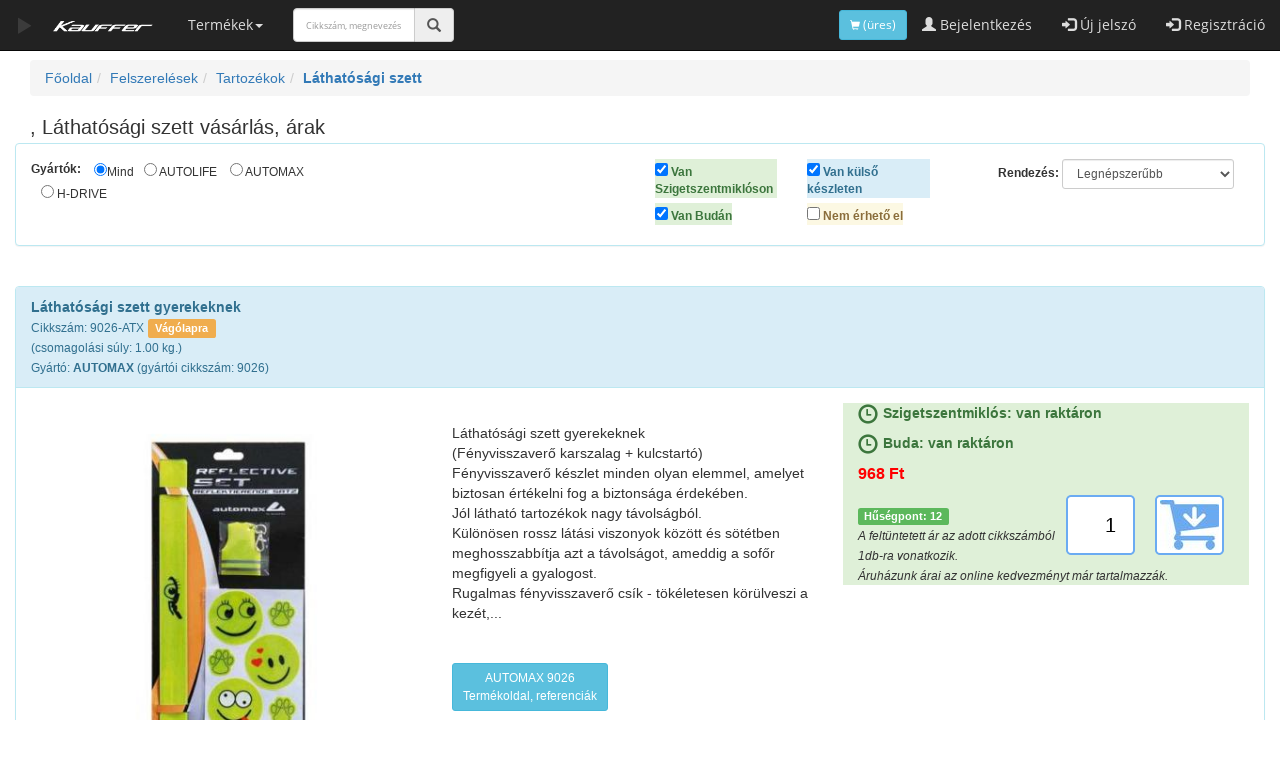

--- FILE ---
content_type: text/html; charset=windows-1250
request_url: https://aruhaz.kauffer.hu/kategoria/Lathatosagi_szett-693
body_size: 11993
content:
<!DOCTYPE html><html  xmlns='http://www.w3.org/1999/xhtml' xmlns:og='https://ogp.me/ns#' xmlns:fb='https://www.facebook.com/2008/fbml' lang='hu'><head><!-- Google Tag Manager -->
<script>(function(w,d,s,l,i){w[l]=w[l]||[];w[l].push({'gtm.start':
new Date().getTime(),event:'gtm.js'});var f=d.getElementsByTagName(s)[0],
j=d.createElement(s),dl=l!='dataLayer'?'&l='+l:'';j.async=true;j.src=
'https://www.googletagmanager.com/gtm.js?id='+i+dl;f.parentNode.insertBefore(j,f);
})(window,document,'script','dataLayer','GTM-P46HF5WB');</script>
<!-- End Google Tag Manager --><script  src='https://ajax.googleapis.com/ajax/libs/jquery/3.6.3/jquery.min.js'></script><script>function gtag(){window.dataLayer.push(arguments);};</script><script>gtag('event','view_product_list',{'event_category':'product','event_label':'Tartozékok / Láthatósági szett','non_interaction':true});gtag('event','view_item_list',{'item_list_id':'693','item_list_name':', Láthatósági szett','items':[{'item_id':'9026-ATX','item_name':'Láthatósági szett gyerekeknek','affiliation':'Kauffer Áruház','category':'Tartozékok / Láthatósági szett','currency':'HUF','price':'968','index':0,'quantity':1},{'item_id':'W16392-1W-ATL','item_name':'LED-es szélességjelző tartóval - fehér 12-24V - E jeles','affiliation':'Kauffer Áruház','category':'Tartozékok / Láthatósági szett','currency':'HUF','price':'881','index':1,'quantity':1}],'non_interaction':true});</script><script>gtag('set', {'user_level':'0'});</script><script>gtag('set', {'kauffer':'0'});</script><base href='https://aruhaz.kauffer.hu/'><link async href="/css/all.css" rel="stylesheet"><script src='/includes/bootstrap.min.js'  async></script><meta http-equiv='content-type' content='text/html; charset=windows-1250'><meta name='viewport' content='width=device-width, initial-scale=1'><meta name='description' content=', Láthatósági szett vásárlás, árak '><meta name='keywords' content='Autóalkatrész, autó alkatrész bolt és webáruház, vásárlás, árakAUTOLIFE, AUTOMAX, H-DRIVE, AUTOLIFE, AUTOMAX, H-DRIVE, , Láthatósági szett vásárlás, árak '><meta name='author' content='https://plus.google.com/u/0/100689686899208720329'><meta name="google-site-verification" content="OmbiKJTwoFTBofrPJchlM-ne4-kD9EuJKg79Yitti3Y" ><meta name="facebook-domain-verification" content="deqjsx7r3hz9ken4r7dnfmslral6er" ><meta name="msapplication-TileColor" content="#ffffff"><meta name="msapplication-TileImage" content="/elemek/ms-icon-144x144.png"><meta name="msapplication-config" content="/elemek/browserconfig.xml"><meta name="theme-color" content="#ffffff"><meta name="abuseipdb-verification" content="GrfpliEl"><meta property='og:title' content=', Láthatósági szett vásárlás, árak '><meta property='og:type' content='website'><meta property='og:description' content=', Láthatósági szett vásárlás, árak '><meta property='og:image' content='https://aruhaz.kauffer.hu/elemek/alkatresz.jpg?brand=VOLVO%20alkatr%E9szek,%20%E1rak,%20alkatr%E9sz%20v%E1s%E1rl%E1s'><meta property='og:url' content='https://aruhaz.kauffer.hu/index.php?'><meta property='fb:app_id' content='1831990843725967'><meta property='article:publisher' content='https://www.facebook.com/Kauffer.Autoalkatresz'><meta property='article:author' content='https://www.facebook.com/Kauffer.Autoalkatresz'><link rel="apple-touch-icon" sizes="57x57" href="/elemek/apple-icon-57x57.png"><link rel="apple-touch-icon" sizes="60x60" href="/elemek/apple-icon-60x60.png"><link rel="apple-touch-icon" sizes="72x72" href="/elemek/apple-icon-72x72.png"><link rel="apple-touch-icon" sizes="76x76" href="/elemek/apple-icon-76x76.png"><link rel="apple-touch-icon" sizes="114x114" href="/elemek/apple-icon-114x114.png"><link rel="apple-touch-icon" sizes="120x120" href="/elemek/apple-icon-120x120.png"><link rel="apple-touch-icon" sizes="144x144" href="v/apple-icon-144x144.png"><link rel="apple-touch-icon" sizes="152x152" href="/elemek/apple-icon-152x152.png"><link rel="apple-touch-icon" sizes="180x180" href="/elemek/apple-icon-180x180.png"><link rel="icon" type="image/png" sizes="192x192" href="/elemek/android-icon-192x192.png"><link rel="icon" type="image/png" sizes="32x32" href="/elemek/favicon-32x32.png"><link rel="icon" type="image/png" sizes="96x96" href="/elemek/favicon-96x96.png"><link rel="icon" type="image/png" sizes="16x16" href="/elemek/favicon-16x16.png"><link rel="manifest" href="/elemek/manifest.json"><link rel="canonical" href="https://aruhaz.kauffer.hu/kategoria/Lathatosagi_szett-693"><link rel='preload' href='https://aruhaz.kauffer.hu/fonts/glyphicons-halflings-regular.woff2' as='font' crossOrigin='anonymous'><link rel='preload' href='https://aruhaz.kauffer.hu/fonts/mem8YaGs126MiZpBA-UFVZ0b.woff2' as='font' crossOrigin='anonymous'><script src="https://cmp.osano.com/Azq9nJTxALqLIRZq/759a1520-cdde-49f9-979b-578764a17b23/osano.js"></script><script  src='includes/clipboard.min.js'></script><script>  !function(f,b,e,v,n,t,s)  {if(f.fbq)return;n=f.fbq=function(){n.callMethod?  n.callMethod.apply(n,arguments):n.queue.push(arguments)};  if(!f._fbq)f._fbq=n;n.push=n;n.loaded=!0;n.version='2.0';  n.queue=[];t=b.createElement(e);t.async=!0;  t.src=v;s=b.getElementsByTagName(e)[0];  s.parentNode.insertBefore(t,s)}(window, document,'script',  'https://connect.facebook.net/en_US/fbevents.js');  fbq('init', '308134012978892');  fbq('track', 'PageView');</script><!-- End Facebook Pixel Code --><script>function openNav() {  document.getElementById("mySidenav").style.width = "250px";}function closeNav() {document.getElementById("mySidenav").style.width = "0";}</script><title>, Láthatósági szett vásárlás, árak </title><!--[if lt IE 9]><script src='https://oss.maxcdn.com/html5shiv/3.7.3/html5shiv.min.js'></script><![endif]--><script src='https://www.googleoptimize.com/optimize.js?id=OPT-KXPNZSJ'></script> <script src='https://cdnjs.cloudflare.com/ajax/libs/lazysizes/5.3.2/lazysizes.min.js' defer></script><script>document.createElement('bb');</script><script>$('a[href^="mailto:"]').click(function(){gtag('event','link',{'event_category':'mailto','event_label':$(this).attr('href').replace('mailto:','')});});$('a[href^="tel:"]').click(function(){gtag('event','link',{'event_category':'tel','event_label':$(this).attr('href').replace('tel:','') });});</script></head><body style=' padding-top: 0px;'><!-- Google Tag Manager (noscript) -->
<noscript><iframe src="https://www.googletagmanager.com/ns.html?id=GTM-P46HF5WB"
height="0" width="0" style="display:none;visibility:hidden"></iframe></noscript>
<!-- End Google Tag Manager (noscript) --><div id='message_popup_overlay' style='height: 100%;width: 100%;position: fixed;top: 0;left: 0;background-color: #000000;z-index:99998;opacity: 70%;display:none;'></div><div style='position: fixed;width: 800px;height: 600px;top: 50%;left: 50%;margin: -250px 0 0 -400px;display:none;z-index:99999;box-shadow:2px 3px 5px #999;background-color:white;opacity: 100%;' id='message_popup'><a href='' style='display: block;width: 32px;height: 32px;position: absolute;background: transparent url(/elemek/overlay_close.png) no-repeat center;top: -16px;right: -16px;cursor: pointer;z-index: 1000;' 
		onclick='$("#message_popup_overlay").hide();$("#message_popup").hide();return false'></a><div id='message_popup_html'>Content</div></div><br><br><br><noscript><img height='1' width='1' alt='FBPC' style='display:none' src='https://www.facebook.com/tr?id=308134012978892&ev=PageView&noscript=1'></noscript><div class='container-fluid'><div id='gtag_result'></div><nav class='navbar navbar-inverse navbar-fixed-top text-warning'><div class='container-fluid'><div class='navbar-header'><button type='button' class='navbar-toggle' data-toggle='collapse' data-target='#myNavbar'><span class='icon-bar'></span><span class='icon-bar'></span><span class='icon-bar'></span></button><a class='navbar-brand' onclick='openNav()' ><span class='glyphicon glyphicon-play blink_me'></span></a> <a class='navbar-brand' href='' style='padding:20px;'><img  width='180px;' height='24px'  class='img-responsive' src='/elemek/kauf_logo2.png' alt='Kauffer Áruház' title='Kauffer Áruház' style='width:100px;' ></a></div><div class='collapse navbar-collapse' id='myNavbar'><ul class='nav navbar-nav'><li class='dropdown' onclick='$("#kepesmenu").toggle(1000);'><a href='termekek' class='dropdown-toggle' data-toggle='dropdown'>Termékek<span class='caret'></span></a></li><li><div class='navbar-form navbar-left'><div class='input-group'><input id='searchfor' type='text' class='form-control' placeholder='Cikkszám, megnevezés' style='max-width:122px;font-size:9px;' autocomplete='off' > <span onclick='searchfor()' class='input-group-addon' style='cursor:pointer;'><i class='glyphicon glyphicon-search'></i></span></div></div><script>function searchfor(){window.location.replace("https://aruhaz.kauffer.hu/search/"+encodeURIComponent($("#searchfor").val()));}$('#searchfor').keypress(function(e){if(e.which==13){searchfor();}});</script></li></ul><ul class='nav navbar-nav navbar-right'><li><a href='/bejelentkezes'><span class='glyphicon glyphicon-user'></span> Bejelentkezés</a></li><li><a href='/uj_jelszo'><span class='glyphicon glyphicon-log-in'></span> Új jelszó</a></li><li><a href='/regisztracio'><span class='glyphicon glyphicon-log-in'></span> Regisztráció</a></li></ul><ul class='nav navbar-nav navbar-right'><a href='/kosar' title='Kosár' class='btn btn-info navbar-btn btn-sm' id='kosargomb'><span class='glyphicon glyphicon-shopping-cart small'></span> (üres)</a> </ul></div></div><div class='small' id='kepesmenu' style='display:none;'><div class='row'><div class='col-sm-1 text-center'><a href='/alkatresz' alt='Autóalkatrész, alkatrész katalógus vásárlás, árak, katalógus' title='Autóalkatrész, alkatrész katalógus árak, vásárlás, katalógus' class='text-important' style='color:#ddd' ><img style='margin:auto' src='elemek/head_alkatresz.jpg?Autóalkatrész, alkatrész katalógus, vásárlás, árak' alt='Autóalkatrész, alkatrész vásárlás, árak, katalógus' title='Autóalkatrész, alkatrész árak, vásárlás, katalógus' class='img img-responsive'>Alkatrész</a></div><div class='col-sm-1 text-center'><a href='/akkumulator' alt='Akkumulátor, töltő, indítási segély vásárlás, árak, katalógus' title='Akkumulátor, töltő, indítási segély árak, vásárlás, katalógus' class='text-important' style='color:#ddd'><img style='margin:auto' src='prodgfx_tn/EA/EA640-EXI.jpg?Akkumulátor, töltő, indítási segély katalógus, vásárlás, árak' alt='Akkumulátor, töltő, indítási segély vásárlás, árak, katalógus' title='Akkumulátor, töltő, indítási segély árak, vásárlás, katalógus' class='img img-responsive'>Akku és tartozékai</a></div><div class='col-sm-1 text-center'><a href='/olaj' alt='Kenőanyag, motorolaj, váltóolaj vásárlás, árak, katalógus' title='Kenőanyag, motorolaj, váltóolaj árak, vásárlás, katalógus' class='text-important' style='color:#ddd'><img style='margin:auto' src='prodgfx_tn/XY/XY1L-0540-01-005.jpg?Kenőanyag, motorolaj, váltóolaj katalógus, vásárlás, árak' alt='Kenőanyag, motorolaj, váltóolaj vásárlás, árak, katalógus' title='Kenőanyag, motorolaj, váltóolaj árak, vásárlás, katalógus' class='img img-responsive'>Kenőanyag, olajak</a></div><div class='col-sm-1 text-center'><a href='/autoapolas' alt='Autóápolás, kemikália vásárlás, árak, katalógus' title='Autóápolás, kemikália árak, vásárlás, katalógus' class='text-important' style='color:#ddd'><img style='margin:auto' src='prodgfx_tn/11/110156-MTL.jpg?Autóápolás, kemikália katalógus, vásárlás, árak' alt='Autóápolás, kemikália vásárlás, árak, katalógus' title='Autóápolás, kemikália árak, vásárlás, katalógus' class='img img-responsive'>Autóápolás</a></div><div class='col-sm-1 text-center'><a href='/adalek' alt='Motorolaj-adalék, üzemanyag-adalék vásárlás, árak, katalógus' title='Motorolaj-adalék, üzemanyag-adalék árak, vásárlás, katalógus' class='text-important' style='color:#ddd'><img style='margin:auto' src='prodgfx_tn/M1/M1-05-025-MTB.jpg?Motorolaj-adalék, üzemanyag-adalék katalógus, vásárlás, árak' alt='Motorolaj-adalék, üzemanyag-adalék vásárlás, árak, katalógus' title='Motorolaj-adalék, üzemanyag-adalék árak, vásárlás, katalógus' class='img img-responsive'>Adalék</a></div><div class='col-sm-1 text-center'><a href='/szerszam' alt='Szerszám vásárlás, árak, katalógus' title='Szerszám árak, vásárlás, katalógus' class='text-important' style='color:#ddd'><img style='margin:auto' src='prodgfx_tn/30/3060-BGS.jpg?Szerszám katalógus, vásárlás, árak' alt='Szerszám vásárlás, árak, katalógus' title='Szerszám árak, vásárlás, katalógus' class='img img-responsive'>Szerszám</a></div><div class='col-sm-1 text-center'><a href='/tartozekok' alt='Tartozék vásárlás, árak, katalógus' title='Tartozék árak, vásárlás, katalógus' class='text-important' style='color:#ddd'><img style='margin:auto' src='prodgfx_tn/07/0703C-FRO.jpg?Tartozék katalógus, vásárlás, árak' alt='Tartozék vásárlás, árak, katalógus' title='Tartozék árak, vásárlás, katalógus' class='img img-responsive'>Tartozék</a></div><div class='col-sm-1 text-center'><a href='/kulcshaz' alt='Kulcsház vásárlás, árak, katalógus' title='Kulcsház árak, vásárlás, katalógus' class='text-important' style='color:#ddd'><img style='margin:auto' src='prodgfx_tn/43/439497-KAH.jpg?Kulcsház katalógus, vásárlás, árak' alt='Kulcsház vásárlás, árak, katalógus' title='Kulcsház árak, vásárlás, katalógus' class='img img-responsive'>Kulcsház</a></div><div class='col-sm-1 text-center'><a href='/autos_kult_termekek' alt='Autós kult vásárlás, árak, katalógus' title='Autós kult árak, vásárlás, katalógus' class='text-important' style='color:#ddd'><img style='margin:auto' src='prodgfx_tn/K0/K021-GR-HUN.jpg?Autós kult katalógus, vásárlás, árak' alt='Autós kult vásárlás, árak, katalógus' title='Autós kult árak, vásárlás, katalógus' class='img img-responsive'>Autós kult</a></div><div class='col-sm-1 text-center'><a href='/elektromos_alkatresz' alt='Elektromos vásárlás, árak, katalógus' title='Elektromos árak, vásárlás, katalógus' class='text-important' style='color:#ddd'><img style='margin:auto' src='prodgfx_tn/CM/CM58145-HDE.jpg?Elektromos katalógus, vásárlás, árak' alt='Elektromos vásárlás, árak, katalógus' title='Elektromos árak, vásárlás, katalógus' class='img img-responsive'>Elektromos</a></div><div class='col-sm-1 text-center'><a href='/ablaktorlo' alt='Ablaktörlő vásárlás, árak, katalógus' title='Ablaktörlő árak, vásárlás, katalógus' class='text-important' style='color:#ddd'><img style='margin:auto' src='prodgfx_tn/BO/BOM650-BSK.jpg?Ablaktörlő katalógus, vásárlás, árak' alt='Ablaktörlő vásárlás, árak, katalógus' title='Ablaktörlő árak, vásárlás, katalógus' class='img img-responsive'>Ablaktörlő</a></div><div class='col-sm-1 text-center'><a href='/motoros_termekek' alt='Motoros termékek vásárlás, árak, katalógus' title='Motoros termékek árak, vásárlás, katalógus' class='text-important' style='color:#ddd'><img style='margin:auto' src='prodgfx_tn/GE/GEL12-19-EXI.jpg?Motoros termékek katalógus, vásárlás, árak' alt='Motoros termékek vásárlás, árak, katalógus' title='Motoros termékek árak, vásárlás, katalógus' class='img img-responsive'>Motoros</a></div></div><div class='row'><div class='col-sm-1 text-center'><a href='/illatosito' alt='Illatosító vásárlás, árak, katalógus' title='Illatosító árak, vásárlás, katalógus' class='text-important' style='color:#ddd'><img style='margin:auto' src='prodgfx_tn/D0/D018-CAR-DRM.jpg?Illatosító katalógus, vásárlás, árak' alt='Illatosító vásárlás, árak, katalógus' title='Illatosító árak, vásárlás, katalógus' class='img img-responsive'>Illatosító</a></div><div class='col-sm-1 text-center'><a href='/munkaruha_munkavedelem' alt='Munkavédelem, munkaruha vásárlás, árak, katalógus' title='Munkavédelem, munkaruha árak, vásárlás, katalógus' class='text-important' style='color:#ddd'><img style='margin:auto' src='prodgfx_tn/97/970003-SRW.jpg?Munkavédelem, munkaruha katalógus, vásárlás, árak' alt='Munkavédelem, munkaruha vásárlás, árak, katalógus' title='Munkavédelem, munkaruha árak, vásárlás, katalógus' class='img img-responsive'>Munkavédelem</a></div><div class='col-sm-1 text-center'><a href='/szerelesi_anyagok' alt='Szabvány elem, szerelési anyag vásárlás, árak, katalógus' title='Szabvány elem, szerelési anyag árak, vásárlás, katalógus' class='text-important' style='color:#ddd'><img style='margin:auto' src='prodgfx_tn/XZ/XZ17-0100-50.jpg?Szabvány elem, szerelési anyag katalógus, vásárlás, árak' alt='Szabvány elem, szerelési anyag vásárlás, árak, katalógus' title='Szabvány elem, szerelési anyag árak, vásárlás, katalógus' class='img img-responsive'>Szerelési anyag</a></div><div class='col-sm-1 text-center'><a href='/kornyezettudatos_haztartas' alt='Fakanál vásárlás, árak, katalógus' title='Fakanál árak, vásárlás, katalógus' class='text-important' style='color:#ddd'><img style='margin:auto' src='prodgfx_tn/40/405504681-VJF.jpg?Fakanál katalógus, vásárlás, árak' alt='Fakanál vásárlás, árak, katalógus' title='Fakanál árak, vásárlás, katalógus' class='img img-responsive'>Fakanál</a></div><div class='col-sm-1 text-center'><a href='/disztarcsa' alt='Dísztárcsa vásárlás, árak, katalógus' title='Dísztárcsa árak, vásárlás, katalógus' class='text-important' style='color:#ddd'><img style='margin:auto' src='prodgfx_tn/13/13LEMANSPINKB-ARG.jpg?Dísztárcsa katalógus, vásárlás, árak' alt='Dísztárcsa vásárlás, árak, katalógus' title='Dísztárcsa árak, vásárlás, katalógus' class='img img-responsive'>Dísztárcsa</a></div><div class='col-sm-1 text-center'><a href='/gumi_gumiabroncs' alt='Gumiabroncs vásárlás, árak, katalógus' title='Gumiabroncs árak, vásárlás, katalógus' class='text-important' style='color:#ddd'><img style='margin:auto' src='elemek/head_gumi.jpg?Gumiabroncs katalógus, vásárlás, árak' alt='Gumiabroncs vásárlás, árak, katalógus' title='Gumiabroncs árak, vásárlás, katalógus' class='img img-responsive'>Gumi</a></div><div class='col-sm-1 text-center'><a href='/felni' alt='Alufelni, lemezfelni vásárlás, árak, katalógus' title='Alufelni, lemezfelni árak, vásárlás, katalógus' class='text-important' style='color:#ddd'><img style='margin:auto' src='pic_gumi/MOMOM50HSI.jpg?FAlufelni, lemezfelnielni katalógus, vásárlás, árak' alt='Alufelni, lemezfelni vásárlás, árak, katalógus' title='Alufelni, lemezfelni árak, vásárlás, katalógus' class='img img-responsive'>Felni</a></div><div class='col-sm-1 text-center'><a href='/keleti' alt='Trabant, Dacia alkatrész vásárlás, árak, katalógus' title='Trabant, Dacia alkatrész árak, vásárlás, katalógus' class='text-important' style='color:#ddd'><img style='margin:auto' src='elemek/keleti.jpg?Trabant, Dacia alkatrész katalógus, vásárlás, árak' alt='Trabant, Dacia alkatrész vásárlás, árak, katalógus' title='Trabant, Dacia alkatrész árak, vásárlás, katalógus' class='img img-responsive'>Keleti autók</a></div><div class='col-sm-1 text-center'><a href='/ajandekok' alt='Ajándék vásárlás, árak, katalógus' title='Ajándék árak, vásárlás, katalógus' class='text-important' style='color:#ddd'><img style='margin:auto' src='elemek/head_ajandek.jpg?Ajándék katalógus, vásárlás, árak' alt='Ajándék vásárlás, árak, katalógus' title='Ajándék árak, vásárlás, katalógus' class='img img-responsive'>Ajándékötletek</a></div><div class='col-sm-1 text-center'><a href='/pink' alt='Pink vásárlás, árak, katalógus' title='Pink árak, vásárlás, katalógus' class='text-important' style='color:#ddd'><img style='margin:auto' src='elemek/pink.jpg?Pink, vásárlás, árak' alt='Pink vásárlás, árak, katalógus' title='Pink árak, vásárlás, katalógus' class='img img-responsive'>Pink</a></div><div class='col-sm-1 text-center'><a href='/meret' alt='Méret szerinti vásárlás, árak, katalógus' title='Méret szerinti árak, vásárlás, katalógus' class='text-important' style='color:#ddd'><img style='margin:auto' src='elemek/head_meret.jpg?Méret szerinti katalógus, vásárlás, árak' alt='Méret szerinti vásárlás, árak, katalógus' title='Méret szerinti árak, vásárlás, katalógus' class='img img-responsive'>Méret szerint</a></div><div class='col-sm-1 text-center'><a href='/szuperakcios_alkatreszek' alt='Szuper olcsó alkatrészek vásárlás, árak, katalógus' title='Szuper olcsó alkatrészek árak, vásárlás, katalógus' class='text-important' style='color:#ddd'><img style='margin:auto' src='elemek/head_topprice.jpg?Méret szerinti katalógus, vásárlás, árak' alt='Szuper olcsó alkatrészek vásárlás, árak, katalógus' title='Szuper olcsó alkatrészek árak, vásárlás, katalógus' class='img img-responsive'>Szuper olcsó alkatrészek</a></div></div></div><div class='row' id='searchfield_big' style='display:none;'><div onblur='$("#searchfield_big").hide();' tabindex='-1' class='col-sm-12 text-center' style='background-color:black;'><div class='input-group' style='margin: 10px;'><input  onkeyup='header_search(this.value)' class='form-control' name='searchfor' id='searchfor' placeholder='Cikkszám, megnevezés'  autocomplete='off'> <span class='input-group-addon' onclick='document.forms.searchform.submit();'><i class='glyphicon glyphicon-search'></i></span></div><div class='text-left' id='search_result' style='position: absolute;background-color: white;top: 44px;border: 1px solid black;left: 14px;border-radius: 4px;width: 98%;' autocomplete='chrome-off'></div></div></div><script>$('#searchfor').on('keypress', function (e){if(e.which === 13){window.location.href='/search/'+encodeURIComponent($('#searchfor').val());}});</script></nav><div id='zoomwarning'></div><script>function header_search(search){ $.ajax({type: "POST",url: 'header_search.php',data: "searchfor="+search,success: function(data) {$('#search_result').html(data);}});}</script><div id='mySidenav' class='sidenav' style='z-index:10'><a href='javascript:void(0)' class='closebtn' onclick='closeNav()'>&times;</a><a href='/szerszamkatalogus/' target='_blank' class='bg-danger small'>Szerszámkatalógus</a><a href='/kosar'>Kosár</a><a href='/alkatresz'>Alkatrészek</a><br><br><br><br><br><br><br></div><script>new ClipboardJS('.btn');</script><div class='col-sm-12'><ul class='breadcrumb'><li><a href='..' title='Főoldal'>Főoldal</a></li><li><a href='https://aruhaz.kauffer.hu/index.php?page=acc' title='Felszerelések'>Felszerelések</a></li><li><a href='index.php?page=categories&action=list&group=19' title='Tartozékok'>Tartozékok</a></li><li><a href='index.php?page=browse&action=list&cat=693' title='Láthatósági szett'><b>Láthatósági szett</b></a></li></ul><h1 style='margin-top:10px;margin-bottom:5px;font-size:20px;'>, Láthatósági szett vásárlás, árak</h1><div class='row small'><div class='panel panel-info'><div class='panel-body'><div class='col-xs-3'><form action='' method='get' class='form-inline'><input type='hidden' value='browse' name='page'><input type='hidden' name='cat' value='693'><div class='row' style='max-height:80px;overflow-y:scroll;'><bb>Gyártók:</bb> <div class='radio' style='padding-left:10px;'><label><input type='radio' name='brand' onchange='this.form.submit();' checked='checked' value=''>Mind</label></div><div class='radio' style='padding-left:10px;'><label><input type='radio' name='brand' onchange='this.form.submit();' value='AUTOLIFE'> AUTOLIFE </label> </div> <div class='radio' style='padding-left:10px;'><label><input type='radio' name='brand' onchange='this.form.submit();' value='AUTOMAX'> AUTOMAX </label> </div> <div class='radio' style='padding-left:10px;'><label><input type='radio' name='brand' onchange='this.form.submit();' value='H-DRIVE'> H-DRIVE </label> </div> <input type='hidden' name='order' value='1'></div></form></div><div class='col-xs-3'></div><div class='col-xs-3'><div class='row'><div class='col-xs-6'><label class='bg-success text-success'><input type='checkbox' value='' onclick='$.ajax({type:"GET", url:"browse.php", data:{sess:1},success:function(){location.reload()}})' checked='checked' > Van Szigetszentmiklóson</label><br><label class='bg-success text-success'><input type='checkbox' value='' onclick='$.ajax({type:"GET", url:"browse.php", data:{sess:2},success:function(){location.reload()}})' checked='checked' > Van Budán</label></div><div class='col-xs-6'><label class='bg-info text-info'><input type='checkbox' value='' onclick='$.ajax({type:"GET", url:"browse.php", data:{sess:3},success:function(){location.reload()}})' checked='checked' > Van külső készleten</label><br><label class='bg-warning text-warning'><input type='checkbox' value='' onclick='$.ajax({type:"GET", url:"browse.php", data:{sess:4},success:function(){location.reload()}})'> Nem érhető el</label></div></div></div><div class='col-xs-3 text-right'><form action='' method='get' class='form-inline'><input type='hidden' value='browse' name='page'><input type='hidden' name='cat' value='693'><bb>Rendezés:</bb> <select class='form-control input-sm' name='order' onchange='this.form.submit();'><option value='1' selected='selected' >Legnépszerűbb</option><option value='2'>Ár szerint növekvő</option><option value='3'>Ár szerint csökkenő</option><option value='4'>Név szerint növekvő</option><option value='5'>Név szerint csökkenő</option><option value='6'>Gyártó szerint növekvő</option><option value='7'>Gyártó szerint csökkenő</option><option value='8'>Leggyorsabb</option></select></form><br></div></div></div></div><br><div class='row'><div class='col-lg-12'><div class='row'><div class='panel panel-info'><div class='panel-heading'><b style='font-size:14px;font-weight:bold;padding:0px;margin:0px;'>Láthatósági szett gyerekeknek</b><br><small>Cikkszám: 9026-ATX</small> <span class='btn label label-warning' data-clipboard-text='9026-ATX'>Vágólapra</span><br><small>(csomagolási súly: 1.00 kg.)</small><br><small>Gyártó: <b>AUTOMAX</b> (gyártói cikkszám: 9026)</small></div><div class='panel-body'><div class='col-lg-4'><div class='row'><div class='col-xs-12'></div></div><a href='/termek/Lathatosagi_szett_gyerekeknek-25342' onclick='gtag( "event","select_item",{"item_list_id":"693","item_list_name":"Tartozékok / Láthatósági szett","items":[{"item_id":"9026-ATX","item_name":"Láthatósági szett gyerekeknek","affiliation":"Kauffer Áruház","currency":"HUF","index":0,"price":"968","quantity":"1"}]});'><img class='img-responsive' src='prodgfx_tn/90/9026-ATX.jpg?Lathatosagi_szett_gyerekeknek' title='Láthatósági szett gyerekeknek AUTOMAX' alt='Láthatósági szett gyerekeknek AUTOMAX' ></a><div class='col-lg-2'><div class='row' style='padding:3px;'></div></div><div class='col-lg-2'><div class='row' style='padding:3px;'></div></div><div class='col-lg-2'><div class='row' style='padding:3px;'></div></div><div class='col-lg-2'><div class='row' style='padding:3px;'></div></div></div><div class='col-lg-4'><br>Láthatósági szett gyerekeknek<br>(Fényvisszaverő karszalag + kulcstartó)<br>Fényvisszaverő készlet minden olyan elemmel, amelyet biztosan értékelni fog a biztonsága érdekében.<br>Jól látható tartozékok nagy távolságból.<br>Különösen rossz látási viszonyok között és sötétben meghosszabbítja azt a távolságot, ameddig a sofőr megfigyeli a gyalogost.<br>Rugalmas fényvisszaverő csík - tökéletesen körülveszi a kezét,...<br><br><br><a href='/termek/Lathatosagi_szett_gyerekeknek-25342' onclick='gtag( "event","select_item",{"item_list_id":"693","item_list_name":"Tartozékok / Láthatósági szett","items":[{"item_id":"9026-ATX","item_name":"Láthatósági szett gyerekeknek","affiliation":"Kauffer Áruház","currency":"HUF","index":0,"price":"968","quantity":"1"}]});'><button type='button' class='btn btn-info btn-sm'>AUTOMAX 9026<br>Termékoldal, referenciák</button></a><br></div><div class='col-lg-4'><div class='row'><div class='col-sm-12 bg-success'><i class='glyphicon glyphicon-time text-success' style='white-space: nowrap;font-size:20px;cursor: pointer; float:left;margin-right:5px;' aria-hidden='true' data-toggle='popover' data-trigger='click hover focus' data-placement='auto' data-content='Szigetszmiklóson azonnal átvehető&lt;br&gt;&lt;br&gt;Budán 09:30 után átvehető&lt;br&gt;&lt;i class="small"&gt;(Ha 08:30-ig megrendeli)&lt;/i&gt;&lt;br&gt;&lt;br&gt;Futárral holnap érkezhet&lt;br&gt;Pick-Pack Pontra 2-4 munkanap&lt;br&gt;&lt;i class="small"&gt;(Ha 15:00-ig rendel, nem előre utalással.)&lt;/i&gt;' ></i> <p class='text-success'><bb>Szigetszentmiklós: van raktáron</bb></p><i class='glyphicon glyphicon-time text-success' style='white-space: nowrap;font-size:20px;cursor: pointer; float:left;margin-right:5px;' aria-hidden='true' data-toggle='popover' data-trigger='click hover focus' data-placement='auto' data-content='Szigetszmiklóson 09:30 után átvehető&lt;br&gt;&lt;i class="small"&gt;(Ha 08:30-ig megrendeli)&lt;/i&gt;&lt;br&gt;&lt;br&gt;Budán azonnal átvehető&lt;br&gt;&lt;br&gt;Futárral holnap érkezhet&lt;br&gt;Pick-Pack Pontra 2-4 munkanap&lt;br&gt;&lt;i class="small"&gt;(Ha 14:00-ig rendel, nem előre utalással.)&lt;/i&gt;' ></i> <p class='text-success'><bb>Buda: van raktáron</bb></p><span class='for-pricekit' value='968'></span> <span style='font-size:16px;color:red'><bb><span>968 Ft</span></bb></span> <br><form method='post'><input type='submit' class='kosargomb' value='' name='sub' id='submit1_0' onclick='gtag( "event","add_to_cart",{"currency":"HUF","value":$("#prodprice0").val(),"items":[{"item_id":$("#prodid0").val(),"item_name":$("#proddesc0").val(),"affiliation":"Kauffer Áruház","currency":"HUF","index":0,"price":$("#prodprice0").val(),"quantity":$("#numprod0").val()}]});'><input type='number' class='kosarmezo' min='1' max='2100' size='4' name='numprod0' id='numprod0' value='1' maxlength='4'><input id='prodid0' type='hidden' name='prodid0' value='25342'/><input type='hidden' id='pont0' name='pont0' value='12'/><input type='hidden' id='prodprice0' name='prodprice0' value='968'/><input type='hidden' id='kisker0' name='kisker0' value='1542'/><input type='hidden' id='source0' name='source0' value='K103'/><input type='hidden' id='proddesc0' name='proddesc0' value='Láthatósági szett gyerekeknek - saját készletről'/><input type='hidden' id='origdesc0' name='origdesc0' value='Láthatósági szett gyerekeknek'/><br><span class='label label-success text-default'>Hűségpont: 12</span><br><i class='small'>A feltüntetett ár az adott cikkszámból 1db-ra vonatkozik.<br>Áruházunk árai az online kedvezményt már tartalmazzák.</i></form><script>$(document).ready(function(){	$("#submit1_0").click(function(){document.getElementById('kosargomb').className='btn btn-default navbar-btn';var numprod = $("#numprod0").val();var prodid = $("#prodid0").val();var pont = $("#pont0").val();var prodprice = $("#prodprice0").val();var kisker = $("#kisker0").val();var source = $("#source0").val();var proddesc = $("#proddesc0").val();var origdesc = $("#origdesc0").val();$.post("smartcart3.php",{numprod:numprod,prodid:prodid,pont:pont,prodprice:prodprice,kisker:kisker,source:source,proddesc:proddesc,origdesc:origdesc},function(response,status){document.getElementById('kosargomb').innerHTML= response;document.getElementById('kosargomb').className='btn btn-info navbar-btn btn-sm';$("#message_popup_overlay").show();$("#message_popup").show();$("#message_popup_html").html('<div class=\'row\'><div class=\'col-sm-12\'><div class=\'alert alert-success\'><b>A termék bekerült a kosárba.</b></div></div></div><div class=\'col-xs-12 bg-info text-center\'><b>A termékkel gyakran együtt vásárolt cikkek:</b><br><div class=\'row\'><div class=\'col-xs-4 text-center small\'><div class=\'row\'><div class=\'panel panel-info\'><div class=\'panel-heading\' style=\'min-height:50px;\'><a href=\'/termek/Total_Quartz_INEO_ECS_Fuel_Economy_5W30_motorolaj_1lit-395\' onclick=\'gtag( \"event\",\"select_item\",{\"item_list_id\":\"5\",\"item_list_name\":\"Kenőanyagok /  Motorolaj\",\"items\":[{\"item_id\":\"XY1L-0530-00-001\",\"item_name\":\"Total Quartz INEO ECS Fuel Economy 5W-30 motorolaj, 1lit\",\"affiliation\":\"Kauffer Áruház\",\"currency\":\"HUF\",\"index\":0,\"price\":\"2687\",\"quantity\":\"1\"}]});\'>Total Quartz INEO ECS Fuel Eco...</a></div><a href=\'/termek/Total_Quartz_INEO_ECS_Fuel_Economy_5W30_motorolaj_1lit-395\' onclick=\'gtag( \"event\",\"select_item\",{\"item_list_id\":\"5\",\"item_list_name\":\"Kenőanyagok /  Motorolaj\",\"items\":[{\"item_id\":\"XY1L-0530-00-001\",\"item_name\":\"Total Quartz INEO ECS Fuel Economy 5W-30 motorolaj, 1lit\",\"affiliation\":\"Kauffer Áruház\",\"currency\":\"HUF\",\"index\":0,\"price\":\"2687\",\"quantity\":\"1\"}]});\'><img class=\'img-responsive\' src=\'prodgfx_tn/XY/XY1L-0530-00-001.jpg\' style=\'margin:auto;\'></a><br><br><a href=\'/termek/Total_Quartz_INEO_ECS_Fuel_Economy_5W30_motorolaj_1lit-395\' onclick=\'gtag( \"event\",\"select_item\",{\"item_list_id\":\"5\",\"item_list_name\":\"Kenőanyagok /  Motorolaj\",\"items\":[{\"item_id\":\"XY1L-0530-00-001\",\"item_name\":\"Total Quartz INEO ECS Fuel Economy 5W-30 motorolaj, 1lit\",\"affiliation\":\"Kauffer Áruház\",\"currency\":\"HUF\",\"index\":0,\"price\":\"2687\",\"quantity\":\"1\"}]});\'><button class=\'btn btn-success btn-xs\' href=\'\'>Megnézem</button></a><br><br></div></div></div><div class=\'col-xs-4 text-center small\'><div class=\'row\'><div class=\'panel panel-info\'><div class=\'panel-heading\' style=\'min-height:50px;\'><a href=\'/termek/Total_Quartz_9000_5W40_motorolaj_4lit-19071\' onclick=\'gtag( \"event\",\"select_item\",{\"item_list_id\":\"5\",\"item_list_name\":\"Kenőanyagok /  Motorolaj\",\"items\":[{\"item_id\":\"XY1L-0540-00-004\",\"item_name\":\"Total Quartz 9000 5W-40 motorolaj, 4lit.\",\"affiliation\":\"Kauffer Áruház\",\"currency\":\"HUF\",\"index\":0,\"price\":\"8538\",\"quantity\":\"1\"}]});\'>Total Quartz 9000 5W-40 motoro...</a></div><a href=\'/termek/Total_Quartz_9000_5W40_motorolaj_4lit-19071\' onclick=\'gtag( \"event\",\"select_item\",{\"item_list_id\":\"5\",\"item_list_name\":\"Kenőanyagok /  Motorolaj\",\"items\":[{\"item_id\":\"XY1L-0540-00-004\",\"item_name\":\"Total Quartz 9000 5W-40 motorolaj, 4lit.\",\"affiliation\":\"Kauffer Áruház\",\"currency\":\"HUF\",\"index\":0,\"price\":\"8538\",\"quantity\":\"1\"}]});\'><img class=\'img-responsive\' src=\'prodgfx_tn/XY/XY1L-0540-00-004.jpg\' style=\'margin:auto;\'></a><br><br><a href=\'/termek/Total_Quartz_9000_5W40_motorolaj_4lit-19071\' onclick=\'gtag( \"event\",\"select_item\",{\"item_list_id\":\"5\",\"item_list_name\":\"Kenőanyagok /  Motorolaj\",\"items\":[{\"item_id\":\"XY1L-0540-00-004\",\"item_name\":\"Total Quartz 9000 5W-40 motorolaj, 4lit.\",\"affiliation\":\"Kauffer Áruház\",\"currency\":\"HUF\",\"index\":0,\"price\":\"8538\",\"quantity\":\"1\"}]});\'><button class=\'btn btn-success btn-xs\' href=\'\'>Megnézem</button></a><br><br></div></div></div><div class=\'col-xs-4 text-center small\'><div class=\'row\'><div class=\'panel panel-info\'><div class=\'panel-heading\' style=\'min-height:50px;\'><a href=\'/termek/Bottari_kereknyomas_mero_legnyomasmero_analog_055_Bar-35628\' onclick=\'gtag( \"event\",\"select_item\",{\"item_list_id\":\"880\",\"item_list_name\":\"Szerszám / Nyomásmérők\",\"items\":[{\"item_id\":\"18550-BOT\",\"item_name\":\"Bottari keréknyomás mérő, légnyomásmérő, analóg 0,5-5 Bar\",\"affiliation\":\"Kauffer Áruház\",\"currency\":\"HUF\",\"index\":0,\"price\":\"699\",\"quantity\":\"1\"}]});\'>Bottari keréknyomás mérő, légn...</a></div><a href=\'/termek/Bottari_kereknyomas_mero_legnyomasmero_analog_055_Bar-35628\' onclick=\'gtag( \"event\",\"select_item\",{\"item_list_id\":\"880\",\"item_list_name\":\"Szerszám / Nyomásmérők\",\"items\":[{\"item_id\":\"18550-BOT\",\"item_name\":\"Bottari keréknyomás mérő, légnyomásmérő, analóg 0,5-5 Bar\",\"affiliation\":\"Kauffer Áruház\",\"currency\":\"HUF\",\"index\":0,\"price\":\"699\",\"quantity\":\"1\"}]});\'><img class=\'img-responsive\' src=\'prodgfx_tn/18/18550-BOT.jpg\' style=\'margin:auto;\'></a><br><br><a href=\'/termek/Bottari_kereknyomas_mero_legnyomasmero_analog_055_Bar-35628\' onclick=\'gtag( \"event\",\"select_item\",{\"item_list_id\":\"880\",\"item_list_name\":\"Szerszám / Nyomásmérők\",\"items\":[{\"item_id\":\"18550-BOT\",\"item_name\":\"Bottari keréknyomás mérő, légnyomásmérő, analóg 0,5-5 Bar\",\"affiliation\":\"Kauffer Áruház\",\"currency\":\"HUF\",\"index\":0,\"price\":\"699\",\"quantity\":\"1\"}]});\'><button class=\'btn btn-success btn-xs\' href=\'\'>Megnézem</button></a><br><br></div></div></div></div></div><div class=\'row\'><div class=\'col-xs-6 text-center\'><br><button class=\'btn btn-sm btn-info\' onclick=\'$(\"#message_popup_overlay\").hide();$(\"#message_popup\").hide();return false\'>Vásárlás folytatása</button></div><div class=\'col-xs-6 text-center\'><br><a class=\'btn btn-sm btn-primary\' href=\'kosar\'>Ugrás a kosárra</a></div></div>');});return false;});});</script></div></div><script>function add_to_list(user,artid,price,qty,src,name){$('#customersearch').html('<img src="elemek/loading.gif">');$.ajax({type:"POST",url:'bevasarlolista.php',data:{user:user,artid: artid,price:price,qty:qty,src:src,name:name},success:function(data){$('#customersearch').html(data);}})}</script></div></div></div></div></div></div><div class='row'><div class='col-lg-12'><div class='row'><div class='panel panel-info'><div class='panel-heading'><b style='font-size:14px;font-weight:bold;padding:0px;margin:0px;'>LED-es szélességjelző tartóval - fehér 12-24V - E jeles</b><br><small>Cikkszám: W16392-1W-ATL</small> <span class='btn label label-warning' data-clipboard-text='W16392-1W-ATL'>Vágólapra</span><br><small>(csomagolási súly: 0.15 kg.)</small><br><small>Gyártó: <b>AUTOLIFE</b></small></div><div class='panel-body'><div class='col-lg-4'><div class='row'><div class='col-xs-12'></div></div><a href='/termek/LEDes_szelessegjelzo_tartoval__feher_1224V__E_jeles-10003757' onclick='gtag( "event","select_item",{"item_list_id":"693","item_list_name":"Tartozékok / Láthatósági szett","items":[{"item_id":"W16392-1W-ATL","item_name":"LED-es szélességjelző tartóval - fehér 12-24V - E jeles","affiliation":"Kauffer Áruház","currency":"HUF","index":0,"price":"881","quantity":"1"}]});'><img class='img-responsive' src='prodgfx_tn/W1/W16392-1W-ATL.jpg?LEDes_szelessegjelzo_tartoval__feher_1224V__E_jeles' title='LED-es szélességjelző tartóval - fehér 12-24V - E jeles AUTOLIFE' alt='LED-es szélességjelző tartóval - fehér 12-24V - E jeles AUTOLIFE' ></a><div class='col-lg-2'><div class='row' style='padding:3px;'></div></div><div class='col-lg-2'><div class='row' style='padding:3px;'></div></div><div class='col-lg-2'><div class='row' style='padding:3px;'></div></div><div class='col-lg-2'><div class='row' style='padding:3px;'></div></div></div><div class='col-lg-4'><br>LED-es szélességjelző tartóval - fehér 12-24V - E jeles

<br>Használható részleges világításként, oldaljelzőként, vagy azonosító lámpaként, pótkocsi világításként stb.

<br>E jeles

<br>12/24V

<br>Szín: fehér

<br>Tartóval és szerelékkel

<br>Méret: 110x10x43 mm

<br>Az ár 1db-ra értendő!
<br><br><br><a href='/termek/LEDes_szelessegjelzo_tartoval__feher_1224V__E_jeles-10003757' onclick='gtag( "event","select_item",{"item_list_id":"693","item_list_name":"Tartozékok / Láthatósági szett","items":[{"item_id":"W16392-1W-ATL","item_name":"LED-es szélességjelző tartóval - fehér 12-24V - E jeles","affiliation":"Kauffer Áruház","currency":"HUF","index":0,"price":"881","quantity":"1"}]});'><button type='button' class='btn btn-info btn-sm'>AUTOLIFE W16392-1W-ATL<br>Termékoldal, referenciák</button></a><br></div><div class='col-lg-4'><div class='row'><div class='col-sm-12 bg-success'><i class='glyphicon glyphicon-time text-success' style='white-space: nowrap;font-size:20px;cursor: pointer; float:left;margin-right:5px;' aria-hidden='true' data-toggle='popover' data-trigger='click hover focus' data-placement='auto' data-content='Szigetszmiklóson azonnal átvehető&lt;br&gt;&lt;br&gt;Budán 09:30 után átvehető&lt;br&gt;&lt;i class="small"&gt;(Ha 08:30-ig megrendeli)&lt;/i&gt;&lt;br&gt;&lt;br&gt;Futárral holnap érkezhet&lt;br&gt;Pick-Pack Pontra 2-4 munkanap&lt;br&gt;&lt;i class="small"&gt;(Ha 15:00-ig rendel, nem előre utalással.)&lt;/i&gt;' ></i> <p class='text-success'><bb>Szigetszentmiklós: van raktáron</bb></p><i class='glyphicon glyphicon-time text-success' style='white-space: nowrap;font-size:20px;cursor: pointer; float:left;margin-right:5px;' aria-hidden='true' data-toggle='popover' data-trigger='click hover focus' data-placement='auto' data-content='Szigetszmiklóson 09:30 után átvehető&lt;br&gt;&lt;i class="small"&gt;(Ha 08:30-ig megrendeli)&lt;/i&gt;&lt;br&gt;&lt;br&gt;Budán azonnal átvehető&lt;br&gt;&lt;br&gt;Futárral holnap érkezhet&lt;br&gt;Pick-Pack Pontra 2-4 munkanap&lt;br&gt;&lt;i class="small"&gt;(Ha 14:00-ig rendel, nem előre utalással.)&lt;/i&gt;' ></i> <p class='text-success'><bb>Buda: van raktáron</bb></p><span class='for-pricekit' value='901'></span> <span style='font-size:16px;color:red'><bb><span>901 Ft</span></bb></span> <br><form method='post'><input type='submit' class='kosargomb' value='' name='sub' id='submit1_1' onclick='gtag( "event","add_to_cart",{"currency":"HUF","value":$("#prodprice1").val(),"items":[{"item_id":$("#prodid1").val(),"item_name":$("#proddesc1").val(),"affiliation":"Kauffer Áruház","currency":"HUF","index":0,"price":$("#prodprice1").val(),"quantity":$("#numprod1").val()}]});'><input type='number' class='kosarmezo' min='1' max='2100' size='4' name='numprod1' id='numprod1' value='1' maxlength='4'><input id='prodid1' type='hidden' name='prodid1' value='10003757'/><input type='hidden' id='pont1' name='pont1' value='14'/><input type='hidden' id='prodprice1' name='prodprice1' value='901'/><input type='hidden' id='kisker1' name='kisker1' value='1251'/><input type='hidden' id='source1' name='source1' value='K103'/><input type='hidden' id='proddesc1' name='proddesc1' value='LED-es szélességjelző tartóval - fehér 12-24V - E jeles - saját készletről'/><input type='hidden' id='origdesc1' name='origdesc1' value='LED-es szélességjelző tartóval - fehér 12-24V - E jeles'/><br><span class='label label-success text-default'>Hűségpont: 14</span><br><i class='small'>A feltüntetett ár az adott cikkszámból 1db-ra vonatkozik.<br>Áruházunk árai az online kedvezményt már tartalmazzák.</i></form><script>$(document).ready(function(){	$("#submit1_1").click(function(){document.getElementById('kosargomb').className='btn btn-default navbar-btn';var numprod = $("#numprod1").val();var prodid = $("#prodid1").val();var pont = $("#pont1").val();var prodprice = $("#prodprice1").val();var kisker = $("#kisker1").val();var source = $("#source1").val();var proddesc = $("#proddesc1").val();var origdesc = $("#origdesc1").val();$.post("smartcart3.php",{numprod:numprod,prodid:prodid,pont:pont,prodprice:prodprice,kisker:kisker,source:source,proddesc:proddesc,origdesc:origdesc},function(response,status){document.getElementById('kosargomb').innerHTML= response;document.getElementById('kosargomb').className='btn btn-info navbar-btn btn-sm';$("#message_popup_overlay").show();$("#message_popup").show();$("#message_popup_html").html('<div class=\'row\'><div class=\'col-sm-12\'><div class=\'alert alert-success\'><b>A termék bekerült a kosárba.</b></div></div></div><div class=\'col-xs-12 bg-info text-center\'><b>A termékkel gyakran együtt vásárolt cikkek:</b><br><div class=\'row\'><div class=\'col-xs-4 text-center small\'><div class=\'row\'><div class=\'panel panel-info\'><div class=\'panel-heading\' style=\'min-height:50px;\'><a href=\'/termek/Szerelokesztyu_(PN8003)_fekete_PU_tenyeren_martott_10es_meret_(XL)-17270\' onclick=\'gtag( \"event\",\"select_item\",{\"item_list_id\":\"589\",\"item_list_name\":\"Munkaruha, munkavédelem / Kesztyű\",\"items\":[{\"item_id\":\"XZ30-0000-10\",\"item_name\":\"Szerelőkesztyű (PN8003), fekete, PU tenyéren mártott, 10-es méret (XL)\",\"affiliation\":\"Kauffer Áruház\",\"currency\":\"HUF\",\"index\":0,\"price\":\"196\",\"quantity\":\"1\"}]});\'>Szerelőkesztyű (PN8003), feket...</a></div><a href=\'/termek/Szerelokesztyu_(PN8003)_fekete_PU_tenyeren_martott_10es_meret_(XL)-17270\' onclick=\'gtag( \"event\",\"select_item\",{\"item_list_id\":\"589\",\"item_list_name\":\"Munkaruha, munkavédelem / Kesztyű\",\"items\":[{\"item_id\":\"XZ30-0000-10\",\"item_name\":\"Szerelőkesztyű (PN8003), fekete, PU tenyéren mártott, 10-es méret (XL)\",\"affiliation\":\"Kauffer Áruház\",\"currency\":\"HUF\",\"index\":0,\"price\":\"196\",\"quantity\":\"1\"}]});\'><img class=\'img-responsive\' src=\'prodgfx_tn/XZ/XZ30-0000-10.jpg\' style=\'margin:auto;\'></a><br><br><a href=\'/termek/Szerelokesztyu_(PN8003)_fekete_PU_tenyeren_martott_10es_meret_(XL)-17270\' onclick=\'gtag( \"event\",\"select_item\",{\"item_list_id\":\"589\",\"item_list_name\":\"Munkaruha, munkavédelem / Kesztyű\",\"items\":[{\"item_id\":\"XZ30-0000-10\",\"item_name\":\"Szerelőkesztyű (PN8003), fekete, PU tenyéren mártott, 10-es méret (XL)\",\"affiliation\":\"Kauffer Áruház\",\"currency\":\"HUF\",\"index\":0,\"price\":\"196\",\"quantity\":\"1\"}]});\'><button class=\'btn btn-success btn-xs\' href=\'\'>Megnézem</button></a><br><br></div></div></div><div class=\'col-xs-4 text-center small\'><div class=\'row\'><div class=\'panel panel-info\'><div class=\'panel-heading\' style=\'min-height:50px;\'><a href=\'/termek/Serwo_csavartaska_kerekanyahoz_kerekcsavarhoz_fekete_szovet-30287\' onclick=\'gtag( \"event\",\"select_item\",{\"item_list_id\":\"604\",\"item_list_name\":\"Autóápolás / Szervizanyag: fólia\",\"items\":[{\"item_id\":\"290320-SRW\",\"item_name\":\"Serwo csavartáska kerékanyához, kerékcsavarhoz, fekete, szövet\",\"affiliation\":\"Kauffer Áruház\",\"currency\":\"HUF\",\"index\":0,\"price\":\"399\",\"quantity\":\"1\"}]});\'>Serwo csavartáska kerékanyához...</a></div><a href=\'/termek/Serwo_csavartaska_kerekanyahoz_kerekcsavarhoz_fekete_szovet-30287\' onclick=\'gtag( \"event\",\"select_item\",{\"item_list_id\":\"604\",\"item_list_name\":\"Autóápolás / Szervizanyag: fólia\",\"items\":[{\"item_id\":\"290320-SRW\",\"item_name\":\"Serwo csavartáska kerékanyához, kerékcsavarhoz, fekete, szövet\",\"affiliation\":\"Kauffer Áruház\",\"currency\":\"HUF\",\"index\":0,\"price\":\"399\",\"quantity\":\"1\"}]});\'><img class=\'img-responsive\' src=\'prodgfx_tn/29/290320-SRW.jpg\' style=\'margin:auto;\'></a><br><br><a href=\'/termek/Serwo_csavartaska_kerekanyahoz_kerekcsavarhoz_fekete_szovet-30287\' onclick=\'gtag( \"event\",\"select_item\",{\"item_list_id\":\"604\",\"item_list_name\":\"Autóápolás / Szervizanyag: fólia\",\"items\":[{\"item_id\":\"290320-SRW\",\"item_name\":\"Serwo csavartáska kerékanyához, kerékcsavarhoz, fekete, szövet\",\"affiliation\":\"Kauffer Áruház\",\"currency\":\"HUF\",\"index\":0,\"price\":\"399\",\"quantity\":\"1\"}]});\'><button class=\'btn btn-success btn-xs\' href=\'\'>Megnézem</button></a><br><br></div></div></div><div class=\'col-xs-4 text-center small\'></div></div></div><div class=\'row\'><div class=\'col-xs-6 text-center\'><br><button class=\'btn btn-sm btn-info\' onclick=\'$(\"#message_popup_overlay\").hide();$(\"#message_popup\").hide();return false\'>Vásárlás folytatása</button></div><div class=\'col-xs-6 text-center\'><br><a class=\'btn btn-sm btn-primary\' href=\'kosar\'>Ugrás a kosárra</a></div></div>');});return false;});});</script></div></div><script>function add_to_list(user,artid,price,qty,src,name){$('#customersearch').html('<img src="elemek/loading.gif">');$.ajax({type:"POST",url:'bevasarlolista.php',data:{user:user,artid: artid,price:price,qty:qty,src:src,name:name},success:function(data){$('#customersearch').html(data);}})}</script></div></div></div></div></div></div><div class='row small'><div class='panel panel-info'><div class='panel-body'><div class='col-xs-3'><form action='' method='get' class='form-inline'><input type='hidden' value='browse' name='page'><input type='hidden' name='cat' value='693'><div class='row' style='max-height:60px;overflow-y:scroll;'><bb>Gyártók:</bb> <div class='radio' style='padding-left:10px;'><label><input type='radio' name='brand' onchange='this.form.submit();' checked='checked' value=''>Mind</label></div><div class='radio' style='padding-left:10px;'><label><input type='radio' name='brand' onchange='this.form.submit();' value='AUTOLIFE'> AUTOLIFE </label> </div> <div class='radio' style='padding-left:10px;'><label><input type='radio' name='brand' onchange='this.form.submit();' value='AUTOMAX'> AUTOMAX </label> </div> <div class='radio' style='padding-left:10px;'><label><input type='radio' name='brand' onchange='this.form.submit();' value='H-DRIVE'> H-DRIVE </label> </div> <input type='hidden' name='order' value='1'></div></form></div><div class='col-xs-3'></div><div class='col-xs-3'><div class='row'><div class='col-xs-6'><label class='bg-success text-success'><input type='checkbox' value='' onclick='$.ajax({type:"GET", url:"browse.php", data:{sess:1},success:function(){location.reload()}})' checked='checked' > Van Szigetszentmiklóson</label><br><label class='bg-success text-success'><input type='checkbox' value='' onclick='$.ajax({type:"GET", url:"browse.php", data:{sess:2},success:function(){location.reload()}})' checked='checked' > Van Budán</label></div><div class='col-xs-6'><label class='bg-info text-info'><input type='checkbox' value='' onclick='$.ajax({type:"GET", url:"browse.php", data:{sess:3},success:function(){location.reload()}})' checked='checked' > Van külső készleten</label><br><label class='bg-warning text-warning'><input type='checkbox' value='' onclick='$.ajax({type:"GET", url:"browse.php", data:{sess:4},success:function(){location.reload()}})'> Nem érhető el</label></div></div></div><div class='col-xs-3 text-right'><form action='' method='get' class='form-inline'><input type='hidden' value='browse' name='page'><input type='hidden' name='cat' value='693'><bb>Rendezés:</bb> <select class='form-control input-sm' name='order' onchange='this.form.submit();'><option value='1' selected='selected' >Legnépszerűbb</option><option value='2'>Ár szerint növekvő</option><option value='3'>Ár szerint csökkenő</option><option value='4'>Név szerint növekvő</option><option value='5'>Név szerint csökkenő</option><option value='6'>Gyártó szerint növekvő</option><option value='7'>Gyártó szerint csökkenő</option><option value='8'>Leggyorsabb</option></select></form></div></div></div></div></div><h2 style='margin-top:10px;margin-bottom:5px;font-size:20px;'>, Láthatósági szett árak, vásárlás</h2><script type="application/ld+json">{"@context": "https://schema.org/","@type": "Product","name": ", Láthatósági szett","image": ["https://aruhaz.kauffer.hu/elemek/alkatresz.jpg?aut%F3_alkatr%E9sz_aut%F3alkatr%E9sz_bolt_webaruhaz_webshop_legolcs%F3bban"],"description": ", Láthatósági szett vásárlás, olcsó árak, webshop, katalógus","sku": "9026-ATX","brand": {"@type": "Brand","name": "AUTOMAX"},"shippingSettingsLink": "https://aruhaz.kauffer.hu/index.php?page=info&action=shipping","shippingDestination.addressCountry": "hu","review": {"@type": "Review","reviewRating": {"@type": "Rating","ratingValue": "5","bestRating": "5"},"author": {"@type": "Person","name": "- prokee -"}},"aggregateRating": {"@type": "AggregateRating","ratingValue": "5","reviewCount": "231"},"offers": {"@type": "Offer","url": "/kategoria/Lathatosagi_szett-693","priceCurrency": "HUF","price": "968","priceValidUntil": "2026-01-14","itemCondition": "https://schema.org/UsedCondition","availability": "https://schema.org/InStock"}}</script><script type="application/ld+json">{"@context": "https://schema.org","@type": "Organization","url": "https://aruhaz.kauffer.hu","logo": "https://aruhaz.kauffer.hu/elemek/kauf_logo2.png"}</script><div class='row'><!--BS FOOTER ROW--><div class='col-sm-12'><div class='row'><div class='col-md-3 text-center'><br><button class='btn btn-sm btn-primary' onclick='$("#footer_elerhetoseg").toggle();' style='width:200px;'><bb><span class='glyphicon glyphicon-chevron-down'></span> Kapcsolat <span class='glyphicon glyphicon-chevron-down'></span> </bb></button><br></div><div class='col-md-3 text-center'><br><button class='btn btn-sm btn-primary' onclick='$("#footer_hogyan").toggle();' style='width:200px;'><bb><span class='glyphicon glyphicon-chevron-down'></span> Hogyan keressek? <span class='glyphicon glyphicon-chevron-down'></span> </bb></button><br></div><div class='col-md-3 text-center'><br><button class='btn btn-sm btn-primary' onclick='$("#footer_segitseg").toggle();' style='width:200px;'><bb><span class='glyphicon glyphicon-chevron-down'></span> Segítség <span class='glyphicon glyphicon-chevron-down'></span> </bb></button><br></div><div class='col-md-3 text-center'><br><button class='btn btn-sm btn-primary' onclick='$("#footer_nyomtatvanyok").toggle();' style='width:200px;'><bb><span class='glyphicon glyphicon-chevron-down'></span> Nyomtatványok <span class='glyphicon glyphicon-chevron-down'></span> </bb></button><br></div></div><div class='row'><div class='col-md-3'><span id='footer_elerhetoseg' style='display:none';><br><span style='font-weight:bold'>Szigetszentmiklós</span><br><a href='/kapcsolat'>2310 Szigetszentmiklós, Gyári út 60.</a><br><br><br><span style='font-weight:bold'>Dél-Buda</span><br><a href='/kapcsolat'>1117 Budapest, Hunyadi János út 3.</a><br><br><br></div><div class='col-md-3'><span id='footer_hogyan' style='display:none';><br><span style='font-weight:bold'>Alkatrészek</span><br><a href="/alkatresz">Autótípus szerint</a> <br><a href="/meret">Alkatrész méret szerint</a> <br><br><span style='font-weight:bold'>Egyebek</span><br><a href="/olaj">Kenőanyagok, olajok</a> <br><a href="/termekek">Tartozékok</a> <br><a href="meret">Méret szerinti kereső</a> <br><a href="https://akkuarak.hu">Akkumulátor árak</a> <br><a href="https://olajak.hu">Olaj árak</a> <br><br><span style='font-weight:bold'>Toplisták</span><br><a href="/uj_termekek">Új termékek</a> <br><a href="/olcso">Olcsó termékek</a> <br><a href="/toplista">Top 100 listák</a> <br></span></div><div class='col-md-3'><span id='footer_segitseg' style='display:none';><br><a href="/impresszum">Impresszum</a> <br><a href="/adatvedelem">Adatvédelmi szabályzat</a> <br><a href="/adatvedelem2">Adatvédelmi tájékoztató bankkártyás fizetéshez</a> <br><a href="/altalanos_szerzodesi_feltetelek">Általános Szerződési Feltételek</a> <br><a href="/szallitas">Szállítás</a> <br><a href="/rendeles_menete">Rendelés menete</a> <br><a href="/bankkartya">Online bankkártyás fizetés</a> <br><a href="/garancia">Garancia</a> <br><a href="/husegpont">Hűségpontok</a> <br><a href="/kupon">Kuponkódok</a> <br><a href="/jelvenyek">Jelvények a találati listában</a> <br> <br><span style='font-weight:bold'>Személyes</span><br><a href="/bejelentkezes">Bejelentkezés a fiókba</a> <br><a href="regisztracio">Új regisztráció</a> <br><a href="/kilepes">Kilépés, sütik törlése</a> <br><a href="/van_suti" target="_blank">Van süti?</a> <br><br><a href="karrier"><bb>Karrier</bb></a><br><br><b><a href='partneroldalaink' target='_blank'>Partneroldalaink</a></b><br></span></div><div class='col-md-3'><span id='footer_nyomtatvanyok' style='display:none';><br><span style='font-weight:bold'>Jótállás</span><br><a href='/garancia_pdf' target='_blank'>Jegyzőkönyv, PDF</a><br><a href='/garancia_xls' target='_blank'>Jegyzőkönyv, XLS</a><br><br><span style='font-weight:bold'>Nyilatkozat</span><br><a href='motorakku_nyilatkozat' target='_blank'>Motorakku, akkusav</a><br></span></div></div><div class='row'><div class='col-md-3 text-center'><a href='https://www.orszagboltja.hu/nyerteseink'><img  width='400px' height='100px' class='img-responsive' src='elemek/ob_badge3.png' alt='Ország Boltja 2016, 2017, 2018 és 2019 Népszerűségi díj, I. helyezés' title='Ország Boltja 2016, 2017, 2018 és 2019 Népszerűségi díj, I. helyezés' style='margin:auto;'></a></div><div class='col-md-1 text-center' style='margin-top:30px;'><!-- ÁRUKERESŐ.HU CODE - PLEASE DO NOT MODIFY THE LINES BELOW --><div style="background: transparent; text-align: center; padding: 0; margin: 0 auto; width: 120px"><a title="Árukereső.hu" href="https://www.arukereso.hu/" style="display: block;border:0; padding:0;margin:0"><img width='120px' height='19px' style="padding: 0; margin:0; border:0" alt="Árukereső.hu" src="elemek/logo-120.png"></a><a title="Árukereső" style="line-height:16px;font-size: 11px; font-family: Arial, Verdana; color: #000" href="https://www.arukereso.hu/">Árukereső</a></div><!-- ÁRUKERESŐ.HU CODE END --></div><div class='col-md-1 text-center' style='margin-top:20px;'><div style="background: transparent; text-align: left; padding: 0; margin: 0 auto;"><a  style='float:left;' title="Árukereső, a hiteles vásárlási kalauz" href="https://www.arukereso.hu/stores/kauffer-aruhaz-s40586/#velemenyek" target="_blank"><img width='150px' height='74px' src="elemek/40586-150x74-a32c7c588e658f2df6e838adc4af5431.png" class='img-responsive' alt="Árukereső, a hiteles vásárlási kalauz" style="border-style:none;margin:auto;"></a></div></div><div class='col-md-1 text-center' style='margin-top:30px;'><a href='https://paypal.com'><img  width='180px' height='60px' class='img-responsive' src='elemek/top_paypal.png' alt='Paypal-fizetés' title='Paypal-fizetés' style='margin:auto;'></a></div><div class='col-md-6 text-center' style='margin-top:20px;'><small>Kártyás fizetés szolgáltatója és elfogadott kártyák:</small><a href='https://cib.hu' target='_blank'><img  width='562px' height='50px' class='img-responsive' src='elemek/CIB_uj_logo.png' alt='Kártyás fizetés szolgáltatója és elfogadott kártyák:' title='Kártyás fizetés szolgáltatója és elfogadott kártyák:' style='margin:auto;'></a><br></div></div><script type='application/ld+json'>{"@context":"https://schema.org","@type":"WebSite","@id":"https://aruhaz.kauffer.hu","url":"https://aruhaz.kauffer.hu","name":"Kauffer Áruház","potentialAction":{"@type":"SearchAction","target":"https://aruhaz.kauffer.hu/search/{search_term_string}","query-input": "required name=search_term_string"}}</script><script>$(document).ready(function(){$('[data-toggle="popover"]').popover({html: true});});</script>
		<script>function ar_ch(prodid,joar,artid){if ($("#ar_check_"+prodid.replace(".","_")).is(':empty')){$("#ar_check_"+prodid.replace(".","_")).html("<center><img src='elemek/loading2.gif' class='img-responsive' style='margin:auto;max-height:150px;'></center>");$.ajax({type:"POST",url:"alkatresz2.php",data:{prodid_ch:prodid,joar:joar,artid:artid},success:function(data){$("#ar_check_"+prodid.replace(".","_")).html(data);}})}}</script>
		</div><!--BS FOOTER col-sm-12--></div><!--BS FOOTER ROW--></div><!--BS CONTAINER--><script>function robot(){}</script></body></html><script>$(document).ready(function(){robot();});</script>
<script>$(document).ready(function(){$('[data-toggle="popover"]').popover({html: true});});$(document).ready(function(){$('[data-toggle="tooltip"]').tooltip({html: true});});</script><script>
	setTimeout(function(){
		$(".osano-cm-button--type_save").hide();
		$(".osano-cm-list").hide();
		$(".osano-cm-button--type_accept").css('background-color', '#398439');
		$(".osano-cm-button--type_accept").css('color','#fff')
		$(".osano-cm-button--type_denyAll").css('background-color', '#fff');
		$(".osano-cm-button--type_denyAll").css('color','#ccc'),
		$(".osano-cm-button").css('border-color','#eee'),
		$(".osano-cm-dialog").css('background','#eee'),
		$(".osano-cm-dialog").css('color','#000'),
		$(".osano-cm-dialog").css('width','100%'),
		$(".osano-cm-dialog").css('height','100%'),
		$(".osano-cm-dialog").css('opacity','90%'),
		$(".osano-cm-dialog").css('border','50px solid black'),
		$(".osano-cm-dialog__close").hide()
		},100);
	setTimeout(function(){
		$(".osano-cm-button--type_save").hide();
		$(".osano-cm-list").hide();
		$(".osano-cm-button--type_accept").css('background-color', '#398439');
		$(".osano-cm-button--type_accept").css('color','#fff')
		$(".osano-cm-button--type_denyAll").css('background-color', '#fff');
		$(".osano-cm-button--type_denyAll").css('color','#ccc'),
		$(".osano-cm-button").css('border-color','#eee'),
		$(".osano-cm-dialog").css('background','#eee'),
		$(".osano-cm-dialog").css('color','#000'),
		$(".osano-cm-dialog").css('width','100%'),
		$(".osano-cm-dialog").css('height','100%'),
		$(".osano-cm-dialog").css('opacity','90%'),
		$(".osano-cm-dialog").css('border','50px solid black'),
		$(".osano-cm-dialog__close").hide()
		},500);
	setTimeout(function(){
		$(".osano-cm-button--type_save").hide();
		$(".osano-cm-list").hide();
		$(".osano-cm-button--type_accept").css('background-color', '#398439');
		$(".osano-cm-button--type_accept").css('color','#fff')
		$(".osano-cm-button--type_denyAll").css('background-color', '#fff');
		$(".osano-cm-button--type_denyAll").css('color','#ccc'),
		$(".osano-cm-button").css('border-color','#eee'),
		$(".osano-cm-dialog").css('background','#eee'),
		$(".osano-cm-dialog").css('color','#000'),
		$(".osano-cm-dialog").css('width','100%'),
		$(".osano-cm-dialog").css('height','100%'),
		$(".osano-cm-dialog").css('opacity','90%'),
		$(".osano-cm-dialog").css('border','50px solid black'),
		$(".osano-cm-dialog__close").hide()
		},1000);
	setTimeout(function(){
		$(".osano-cm-button--type_save").hide();
		$(".osano-cm-list").hide();
		$(".osano-cm-button--type_accept").css('background-color', '#398439');
		$(".osano-cm-button--type_accept").css('color','#fff')
		$(".osano-cm-button--type_denyAll").css('background-color', '#fff');
		$(".osano-cm-button--type_denyAll").css('color','#ccc'),
		$(".osano-cm-button").css('border-color','#eee'),
		$(".osano-cm-dialog").css('background','#eee'),
		$(".osano-cm-dialog").css('color','#000'),
		$(".osano-cm-dialog").css('width','100%'),
		$(".osano-cm-dialog").css('height','100%'),
		$(".osano-cm-dialog").css('opacity','90%'),
		$(".osano-cm-dialog").css('border','50px solid black'),
		$(".osano-cm-dialog__close").hide()
		},3000);
	setTimeout(function(){$('[data-toggle="tooltip"]').tooltip({html:true});$('[data-toggle="popover"]').popover({html:true});},1000);
	</script>